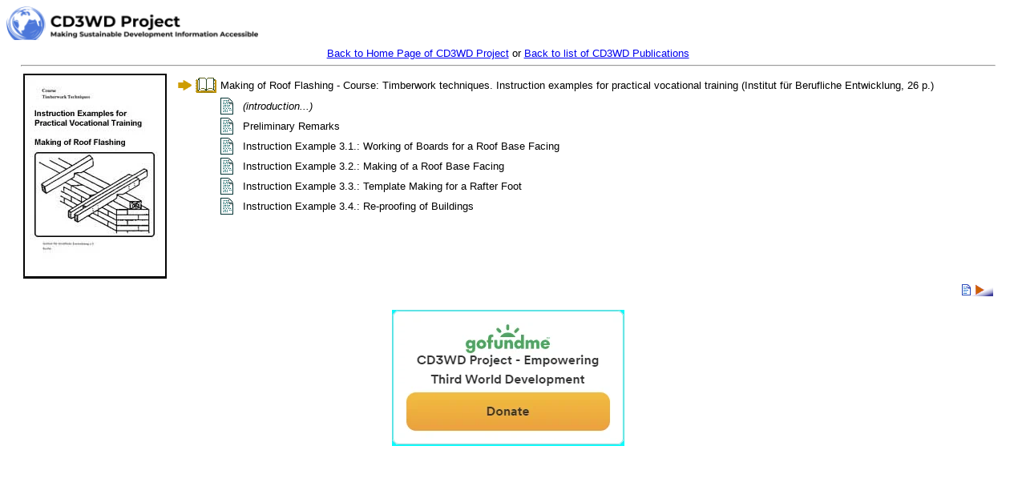

--- FILE ---
content_type: text/html
request_url: https://www.cd3wdproject.org/CD3WD/WOODWORK/GTZ027AE/INDEX.HTM
body_size: 383
content:
<HTML>
<HEAD>
<TITLE>Making of Roof Flashing - Course: Timberwork techniques. Instruction examples for practical vocational training (Institut f�r Berufliche Entwicklung, 26 p.)</TITLE>
<script async src="https://www.googletagmanager.com/gtag/js?id=G-G131K3Z71Y"></script>
<script>
  window.dataLayer = window.dataLayer || [];
  function gtag(){dataLayer.push(arguments);}
  gtag('js', new Date());
  gtag('config', 'G-G131K3Z71Y');
</script>

</head>
<frameSET ROWS="50,*" border="1">
  <FRAME NAME="BANNER" SCROLLING="NO" NORESIZE TARGET="MAIN" SRC="BANNER.HTM" FRAMEBORDER="NO">
  <FRAME NAME="MAIN" SRC="B630.HTM" FRAMEBORDER="NO">
  <NOFRAMES>
  <BODY><center><a href="https://www.cd3wdproject.org/" target="_top">Back to Home
        Page of CD3WD Project</a> or <a href="https://www.cd3wdproject.org/CD3WD/INDEX.HTM"
        target="_top">Back to list of CD3WD Publications</a></center><HR> 
  <P>This page uses frames, but your browser doesn't support them.</P>
  </BODY>
  </NOFRAMES>
</FRAMESET>
</HTML>




--- FILE ---
content_type: text/html
request_url: https://www.cd3wdproject.org/CD3WD/WOODWORK/GTZ027AE/BANNER.HTM
body_size: -40
content:
<head>
<base target="MAIN">
</head>
<p>
<img alt="CD3WD Project" height="48" src="https://www.cd3wdproject.org/CD3WDProjectLogo.png" width="314"></p>


--- FILE ---
content_type: text/html
request_url: https://www.cd3wdproject.org/CD3WD/WOODWORK/GTZ027AE/B630.HTM
body_size: 970
content:
<html>
<head>
<style>
BODY {font-family: Verdana, Arial, helvetica, sans-serif;
background: #FFFFFF; 
margin-left: 2%; 
margin-right: 3%;  
font-size: 10pt;}
P{font-family: Verdana, Arial, Helvetica, sans-serif;
font-size: 10pt;}
BLOCKQUOTE {font-family: Verdana, Arial, Helvetica, sans-serif;
font-size: 10pt;}
H1 {font-size: 15pt;
font-family: Verdana, Arial, helvetica, sans-serif;
text-align: left;}
H2 {font-size: 14pt;
font-family: Verdana, Arial, helvetica, sans-serif;}
H3 {font-size: 13pt;
font-family: Verdana, Arial, helvetica, sans-serif;}
H4 {font-size: 12pt;
font-family: Verdana, Arial, helvetica, sans-serif;}
H5 {font-size: 11pt;
font-family: Arial, helvetica, sans-serif;
text-align: center;}
H6 {font-size: 10pt;
font-family: Arial, helvetica, sans-serif;}
TD {font-size: 10pt;
font-family: Verdana, Arial, helvetica, sans-serif;}
UL {list-style-type: disc;}
SUP {font-size: 8pt;
font-family: Verdana, Arial, helvetica, sans-serif;}
</style>
<script async src="https://www.googletagmanager.com/gtag/js?id=G-G131K3Z71Y"></script>
<script>
  window.dataLayer = window.dataLayer || [];
  function gtag(){dataLayer.push(arguments);}
  gtag('js', new Date());
  gtag('config', 'G-G131K3Z71Y');
</script>

</head>
<BODY BGCOLOR="#FFFFFF" TEXT="#000000" ><center><a href="https://www.cd3wdproject.org/" target="_top">Back to Home
        Page of CD3WD Project</a> or <a href="https://www.cd3wdproject.org/CD3WD/INDEX.HTM"
        target="_top">Back to list of CD3WD Publications</a></center><HR> 
<TABLE>
<tr><td altign=left valign=top><IMG  SRC="COVER.JPG"></td><td valign=top align=left><TABLE><tr><td align=right width=24><IMG  SRC="ARRRGHT.GIF" BORDER="0" WIDTH=24 HEIGHT=15></td><td valign=top align=left width=24><A  HREF="B630.HTM"><IMG  SRC="OPENBOOK.GIF" WIDTH="28" HEIGHT="23" BORDER="0"ALT="CLOSE THIS BOOK"></a><td colspan=2>Making of Roof Flashing - Course: Timberwork techniques. Instruction examples for practical vocational training (Institut f�r Berufliche Entwicklung, 26 p.)</td></tr><tr><td align=right colspan=2><IMG  SRC="TABSPACE.GIF" WIDTH=24 HEIGHT=15></td><td valign=top align=left width=24><A  HREF="B630_1.HTM"><IMG  BORDER=0 ALIGN=ABSMIDDLE SRC="ITEXT.GIF" WIDTH="16" HEIGHT="21" ALT="VIEW THE DOCUMENT"></a><td colspan=1><i>(introduction...)</i></td></tr><tr><td align=right colspan=2><IMG  SRC="TABSPACE.GIF" WIDTH=24 HEIGHT=15></td><td valign=top align=left width=24><A  HREF="B630_2.HTM"><IMG  BORDER=0 ALIGN=ABSMIDDLE SRC="ITEXT.GIF" WIDTH="16" HEIGHT="21" ALT="VIEW THE DOCUMENT"></a><td colspan=1>Preliminary Remarks</td></tr><tr><td align=right colspan=2><IMG  SRC="TABSPACE.GIF" WIDTH=24 HEIGHT=15></td><td valign=top align=left width=24><A  HREF="B630_3.HTM"><IMG  BORDER=0 ALIGN=ABSMIDDLE SRC="ITEXT.GIF" WIDTH="16" HEIGHT="21" ALT="VIEW THE DOCUMENT"></a><td colspan=1>Instruction Example 3.1.: Working of Boards for a Roof Base Facing</td></tr><tr><td align=right colspan=2><IMG  SRC="TABSPACE.GIF" WIDTH=24 HEIGHT=15></td><td valign=top align=left width=24><A  HREF="B630_4.HTM"><IMG  BORDER=0 ALIGN=ABSMIDDLE SRC="ITEXT.GIF" WIDTH="16" HEIGHT="21" ALT="VIEW THE DOCUMENT"></a><td colspan=1>Instruction Example 3.2.: Making of a Roof Base Facing</td></tr><tr><td align=right colspan=2><IMG  SRC="TABSPACE.GIF" WIDTH=24 HEIGHT=15></td><td valign=top align=left width=24><A  HREF="B630_5.HTM"><IMG  BORDER=0 ALIGN=ABSMIDDLE SRC="ITEXT.GIF" WIDTH="16" HEIGHT="21" ALT="VIEW THE DOCUMENT"></a><td colspan=1>Instruction Example 3.3.: Template Making for a Rafter Foot</td></tr><tr><td align=right colspan=2><IMG  SRC="TABSPACE.GIF" WIDTH=24 HEIGHT=15></td><td valign=top align=left width=24><A  HREF="B630_6.HTM"><IMG  BORDER=0 ALIGN=ABSMIDDLE SRC="ITEXT.GIF" WIDTH="16" HEIGHT="21" ALT="VIEW THE DOCUMENT"></a><td colspan=1>Instruction Example 3.4.: Re-proofing of Buildings</td></tr></table></td></tr></table>
<TABLE WIDTH=100%>
<tr>
<td align=left></td>
<td align=right><A  HREF="B630_1.HTM"><IMG  SRC="MORE.GIF" ALIGN=ABSBOTTOM BORDER="0" ALT="TO NEXT SECTION OF BOOK"></a></td>
</tr>
</table>
<center>
	<p class="MsoNormal">
	<a href="https://gofund.me/f02da7cfc">
	<img alt="CD3WD Project Donate" longdesc="CD3WD Project Donate" src="https://www.cd3wdproject.org/cd3wdproject-gofundme.png"></a></p>
</center>
  </body>
</html>


